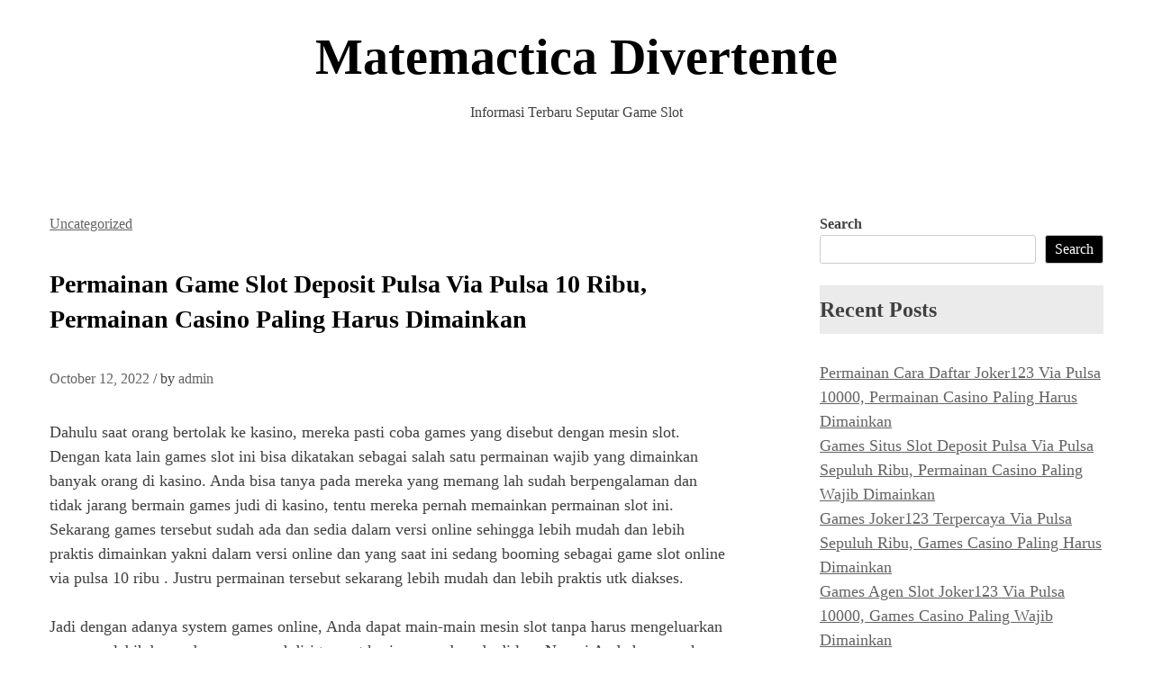

--- FILE ---
content_type: text/html; charset=UTF-8
request_url: https://matematicadivertente.com/permainan-game-slot-deposit-pulsa-via-pulsa-10-ribu-permainan-casino-paling-harus-dimainkan/
body_size: 8505
content:
<!doctype html>
<html lang="en-US">
<head>
	<meta charset="UTF-8">
	<meta name="viewport" content="width=device-width, initial-scale=1">
	<link rel="profile" href="https://gmpg.org/xfn/11">
	

	
	<title>Permainan Game Slot Deposit Pulsa Via Pulsa 10 Ribu, Permainan Casino Paling Harus Dimainkan &#8211; Matemactica Divertente</title>
<meta name='robots' content='max-image-preview:large' />
<link rel="alternate" type="application/rss+xml" title="Matemactica Divertente &raquo; Feed" href="https://matematicadivertente.com/feed/" />
<link rel="alternate" type="application/rss+xml" title="Matemactica Divertente &raquo; Comments Feed" href="https://matematicadivertente.com/comments/feed/" />
<script>
window._wpemojiSettings = {"baseUrl":"https:\/\/s.w.org\/images\/core\/emoji\/15.0.3\/72x72\/","ext":".png","svgUrl":"https:\/\/s.w.org\/images\/core\/emoji\/15.0.3\/svg\/","svgExt":".svg","source":{"concatemoji":"https:\/\/matematicadivertente.com\/wp-includes\/js\/wp-emoji-release.min.js?ver=6.6.2"}};
/*! This file is auto-generated */
!function(i,n){var o,s,e;function c(e){try{var t={supportTests:e,timestamp:(new Date).valueOf()};sessionStorage.setItem(o,JSON.stringify(t))}catch(e){}}function p(e,t,n){e.clearRect(0,0,e.canvas.width,e.canvas.height),e.fillText(t,0,0);var t=new Uint32Array(e.getImageData(0,0,e.canvas.width,e.canvas.height).data),r=(e.clearRect(0,0,e.canvas.width,e.canvas.height),e.fillText(n,0,0),new Uint32Array(e.getImageData(0,0,e.canvas.width,e.canvas.height).data));return t.every(function(e,t){return e===r[t]})}function u(e,t,n){switch(t){case"flag":return n(e,"\ud83c\udff3\ufe0f\u200d\u26a7\ufe0f","\ud83c\udff3\ufe0f\u200b\u26a7\ufe0f")?!1:!n(e,"\ud83c\uddfa\ud83c\uddf3","\ud83c\uddfa\u200b\ud83c\uddf3")&&!n(e,"\ud83c\udff4\udb40\udc67\udb40\udc62\udb40\udc65\udb40\udc6e\udb40\udc67\udb40\udc7f","\ud83c\udff4\u200b\udb40\udc67\u200b\udb40\udc62\u200b\udb40\udc65\u200b\udb40\udc6e\u200b\udb40\udc67\u200b\udb40\udc7f");case"emoji":return!n(e,"\ud83d\udc26\u200d\u2b1b","\ud83d\udc26\u200b\u2b1b")}return!1}function f(e,t,n){var r="undefined"!=typeof WorkerGlobalScope&&self instanceof WorkerGlobalScope?new OffscreenCanvas(300,150):i.createElement("canvas"),a=r.getContext("2d",{willReadFrequently:!0}),o=(a.textBaseline="top",a.font="600 32px Arial",{});return e.forEach(function(e){o[e]=t(a,e,n)}),o}function t(e){var t=i.createElement("script");t.src=e,t.defer=!0,i.head.appendChild(t)}"undefined"!=typeof Promise&&(o="wpEmojiSettingsSupports",s=["flag","emoji"],n.supports={everything:!0,everythingExceptFlag:!0},e=new Promise(function(e){i.addEventListener("DOMContentLoaded",e,{once:!0})}),new Promise(function(t){var n=function(){try{var e=JSON.parse(sessionStorage.getItem(o));if("object"==typeof e&&"number"==typeof e.timestamp&&(new Date).valueOf()<e.timestamp+604800&&"object"==typeof e.supportTests)return e.supportTests}catch(e){}return null}();if(!n){if("undefined"!=typeof Worker&&"undefined"!=typeof OffscreenCanvas&&"undefined"!=typeof URL&&URL.createObjectURL&&"undefined"!=typeof Blob)try{var e="postMessage("+f.toString()+"("+[JSON.stringify(s),u.toString(),p.toString()].join(",")+"));",r=new Blob([e],{type:"text/javascript"}),a=new Worker(URL.createObjectURL(r),{name:"wpTestEmojiSupports"});return void(a.onmessage=function(e){c(n=e.data),a.terminate(),t(n)})}catch(e){}c(n=f(s,u,p))}t(n)}).then(function(e){for(var t in e)n.supports[t]=e[t],n.supports.everything=n.supports.everything&&n.supports[t],"flag"!==t&&(n.supports.everythingExceptFlag=n.supports.everythingExceptFlag&&n.supports[t]);n.supports.everythingExceptFlag=n.supports.everythingExceptFlag&&!n.supports.flag,n.DOMReady=!1,n.readyCallback=function(){n.DOMReady=!0}}).then(function(){return e}).then(function(){var e;n.supports.everything||(n.readyCallback(),(e=n.source||{}).concatemoji?t(e.concatemoji):e.wpemoji&&e.twemoji&&(t(e.twemoji),t(e.wpemoji)))}))}((window,document),window._wpemojiSettings);
</script>
<style id='wp-emoji-styles-inline-css'>

	img.wp-smiley, img.emoji {
		display: inline !important;
		border: none !important;
		box-shadow: none !important;
		height: 1em !important;
		width: 1em !important;
		margin: 0 0.07em !important;
		vertical-align: -0.1em !important;
		background: none !important;
		padding: 0 !important;
	}
</style>
<link rel='stylesheet' id='wp-block-library-css' href='https://matematicadivertente.com/wp-includes/css/dist/block-library/style.min.css?ver=6.6.2' media='all' />
<style id='wp-block-library-theme-inline-css'>
.wp-block-audio :where(figcaption){color:#555;font-size:13px;text-align:center}.is-dark-theme .wp-block-audio :where(figcaption){color:#ffffffa6}.wp-block-audio{margin:0 0 1em}.wp-block-code{border:1px solid #ccc;border-radius:4px;font-family:Menlo,Consolas,monaco,monospace;padding:.8em 1em}.wp-block-embed :where(figcaption){color:#555;font-size:13px;text-align:center}.is-dark-theme .wp-block-embed :where(figcaption){color:#ffffffa6}.wp-block-embed{margin:0 0 1em}.blocks-gallery-caption{color:#555;font-size:13px;text-align:center}.is-dark-theme .blocks-gallery-caption{color:#ffffffa6}:root :where(.wp-block-image figcaption){color:#555;font-size:13px;text-align:center}.is-dark-theme :root :where(.wp-block-image figcaption){color:#ffffffa6}.wp-block-image{margin:0 0 1em}.wp-block-pullquote{border-bottom:4px solid;border-top:4px solid;color:currentColor;margin-bottom:1.75em}.wp-block-pullquote cite,.wp-block-pullquote footer,.wp-block-pullquote__citation{color:currentColor;font-size:.8125em;font-style:normal;text-transform:uppercase}.wp-block-quote{border-left:.25em solid;margin:0 0 1.75em;padding-left:1em}.wp-block-quote cite,.wp-block-quote footer{color:currentColor;font-size:.8125em;font-style:normal;position:relative}.wp-block-quote.has-text-align-right{border-left:none;border-right:.25em solid;padding-left:0;padding-right:1em}.wp-block-quote.has-text-align-center{border:none;padding-left:0}.wp-block-quote.is-large,.wp-block-quote.is-style-large,.wp-block-quote.is-style-plain{border:none}.wp-block-search .wp-block-search__label{font-weight:700}.wp-block-search__button{border:1px solid #ccc;padding:.375em .625em}:where(.wp-block-group.has-background){padding:1.25em 2.375em}.wp-block-separator.has-css-opacity{opacity:.4}.wp-block-separator{border:none;border-bottom:2px solid;margin-left:auto;margin-right:auto}.wp-block-separator.has-alpha-channel-opacity{opacity:1}.wp-block-separator:not(.is-style-wide):not(.is-style-dots){width:100px}.wp-block-separator.has-background:not(.is-style-dots){border-bottom:none;height:1px}.wp-block-separator.has-background:not(.is-style-wide):not(.is-style-dots){height:2px}.wp-block-table{margin:0 0 1em}.wp-block-table td,.wp-block-table th{word-break:normal}.wp-block-table :where(figcaption){color:#555;font-size:13px;text-align:center}.is-dark-theme .wp-block-table :where(figcaption){color:#ffffffa6}.wp-block-video :where(figcaption){color:#555;font-size:13px;text-align:center}.is-dark-theme .wp-block-video :where(figcaption){color:#ffffffa6}.wp-block-video{margin:0 0 1em}:root :where(.wp-block-template-part.has-background){margin-bottom:0;margin-top:0;padding:1.25em 2.375em}
</style>
<style id='classic-theme-styles-inline-css'>
/*! This file is auto-generated */
.wp-block-button__link{color:#fff;background-color:#32373c;border-radius:9999px;box-shadow:none;text-decoration:none;padding:calc(.667em + 2px) calc(1.333em + 2px);font-size:1.125em}.wp-block-file__button{background:#32373c;color:#fff;text-decoration:none}
</style>
<style id='global-styles-inline-css'>
:root{--wp--preset--aspect-ratio--square: 1;--wp--preset--aspect-ratio--4-3: 4/3;--wp--preset--aspect-ratio--3-4: 3/4;--wp--preset--aspect-ratio--3-2: 3/2;--wp--preset--aspect-ratio--2-3: 2/3;--wp--preset--aspect-ratio--16-9: 16/9;--wp--preset--aspect-ratio--9-16: 9/16;--wp--preset--color--black: #000000;--wp--preset--color--cyan-bluish-gray: #abb8c3;--wp--preset--color--white: #ffffff;--wp--preset--color--pale-pink: #f78da7;--wp--preset--color--vivid-red: #cf2e2e;--wp--preset--color--luminous-vivid-orange: #ff6900;--wp--preset--color--luminous-vivid-amber: #fcb900;--wp--preset--color--light-green-cyan: #7bdcb5;--wp--preset--color--vivid-green-cyan: #00d084;--wp--preset--color--pale-cyan-blue: #8ed1fc;--wp--preset--color--vivid-cyan-blue: #0693e3;--wp--preset--color--vivid-purple: #9b51e0;--wp--preset--gradient--vivid-cyan-blue-to-vivid-purple: linear-gradient(135deg,rgba(6,147,227,1) 0%,rgb(155,81,224) 100%);--wp--preset--gradient--light-green-cyan-to-vivid-green-cyan: linear-gradient(135deg,rgb(122,220,180) 0%,rgb(0,208,130) 100%);--wp--preset--gradient--luminous-vivid-amber-to-luminous-vivid-orange: linear-gradient(135deg,rgba(252,185,0,1) 0%,rgba(255,105,0,1) 100%);--wp--preset--gradient--luminous-vivid-orange-to-vivid-red: linear-gradient(135deg,rgba(255,105,0,1) 0%,rgb(207,46,46) 100%);--wp--preset--gradient--very-light-gray-to-cyan-bluish-gray: linear-gradient(135deg,rgb(238,238,238) 0%,rgb(169,184,195) 100%);--wp--preset--gradient--cool-to-warm-spectrum: linear-gradient(135deg,rgb(74,234,220) 0%,rgb(151,120,209) 20%,rgb(207,42,186) 40%,rgb(238,44,130) 60%,rgb(251,105,98) 80%,rgb(254,248,76) 100%);--wp--preset--gradient--blush-light-purple: linear-gradient(135deg,rgb(255,206,236) 0%,rgb(152,150,240) 100%);--wp--preset--gradient--blush-bordeaux: linear-gradient(135deg,rgb(254,205,165) 0%,rgb(254,45,45) 50%,rgb(107,0,62) 100%);--wp--preset--gradient--luminous-dusk: linear-gradient(135deg,rgb(255,203,112) 0%,rgb(199,81,192) 50%,rgb(65,88,208) 100%);--wp--preset--gradient--pale-ocean: linear-gradient(135deg,rgb(255,245,203) 0%,rgb(182,227,212) 50%,rgb(51,167,181) 100%);--wp--preset--gradient--electric-grass: linear-gradient(135deg,rgb(202,248,128) 0%,rgb(113,206,126) 100%);--wp--preset--gradient--midnight: linear-gradient(135deg,rgb(2,3,129) 0%,rgb(40,116,252) 100%);--wp--preset--font-size--small: 13px;--wp--preset--font-size--medium: 20px;--wp--preset--font-size--large: 36px;--wp--preset--font-size--x-large: 42px;--wp--preset--spacing--20: 0.44rem;--wp--preset--spacing--30: 0.67rem;--wp--preset--spacing--40: 1rem;--wp--preset--spacing--50: 1.5rem;--wp--preset--spacing--60: 2.25rem;--wp--preset--spacing--70: 3.38rem;--wp--preset--spacing--80: 5.06rem;--wp--preset--shadow--natural: 6px 6px 9px rgba(0, 0, 0, 0.2);--wp--preset--shadow--deep: 12px 12px 50px rgba(0, 0, 0, 0.4);--wp--preset--shadow--sharp: 6px 6px 0px rgba(0, 0, 0, 0.2);--wp--preset--shadow--outlined: 6px 6px 0px -3px rgba(255, 255, 255, 1), 6px 6px rgba(0, 0, 0, 1);--wp--preset--shadow--crisp: 6px 6px 0px rgba(0, 0, 0, 1);}:where(.is-layout-flex){gap: 0.5em;}:where(.is-layout-grid){gap: 0.5em;}body .is-layout-flex{display: flex;}.is-layout-flex{flex-wrap: wrap;align-items: center;}.is-layout-flex > :is(*, div){margin: 0;}body .is-layout-grid{display: grid;}.is-layout-grid > :is(*, div){margin: 0;}:where(.wp-block-columns.is-layout-flex){gap: 2em;}:where(.wp-block-columns.is-layout-grid){gap: 2em;}:where(.wp-block-post-template.is-layout-flex){gap: 1.25em;}:where(.wp-block-post-template.is-layout-grid){gap: 1.25em;}.has-black-color{color: var(--wp--preset--color--black) !important;}.has-cyan-bluish-gray-color{color: var(--wp--preset--color--cyan-bluish-gray) !important;}.has-white-color{color: var(--wp--preset--color--white) !important;}.has-pale-pink-color{color: var(--wp--preset--color--pale-pink) !important;}.has-vivid-red-color{color: var(--wp--preset--color--vivid-red) !important;}.has-luminous-vivid-orange-color{color: var(--wp--preset--color--luminous-vivid-orange) !important;}.has-luminous-vivid-amber-color{color: var(--wp--preset--color--luminous-vivid-amber) !important;}.has-light-green-cyan-color{color: var(--wp--preset--color--light-green-cyan) !important;}.has-vivid-green-cyan-color{color: var(--wp--preset--color--vivid-green-cyan) !important;}.has-pale-cyan-blue-color{color: var(--wp--preset--color--pale-cyan-blue) !important;}.has-vivid-cyan-blue-color{color: var(--wp--preset--color--vivid-cyan-blue) !important;}.has-vivid-purple-color{color: var(--wp--preset--color--vivid-purple) !important;}.has-black-background-color{background-color: var(--wp--preset--color--black) !important;}.has-cyan-bluish-gray-background-color{background-color: var(--wp--preset--color--cyan-bluish-gray) !important;}.has-white-background-color{background-color: var(--wp--preset--color--white) !important;}.has-pale-pink-background-color{background-color: var(--wp--preset--color--pale-pink) !important;}.has-vivid-red-background-color{background-color: var(--wp--preset--color--vivid-red) !important;}.has-luminous-vivid-orange-background-color{background-color: var(--wp--preset--color--luminous-vivid-orange) !important;}.has-luminous-vivid-amber-background-color{background-color: var(--wp--preset--color--luminous-vivid-amber) !important;}.has-light-green-cyan-background-color{background-color: var(--wp--preset--color--light-green-cyan) !important;}.has-vivid-green-cyan-background-color{background-color: var(--wp--preset--color--vivid-green-cyan) !important;}.has-pale-cyan-blue-background-color{background-color: var(--wp--preset--color--pale-cyan-blue) !important;}.has-vivid-cyan-blue-background-color{background-color: var(--wp--preset--color--vivid-cyan-blue) !important;}.has-vivid-purple-background-color{background-color: var(--wp--preset--color--vivid-purple) !important;}.has-black-border-color{border-color: var(--wp--preset--color--black) !important;}.has-cyan-bluish-gray-border-color{border-color: var(--wp--preset--color--cyan-bluish-gray) !important;}.has-white-border-color{border-color: var(--wp--preset--color--white) !important;}.has-pale-pink-border-color{border-color: var(--wp--preset--color--pale-pink) !important;}.has-vivid-red-border-color{border-color: var(--wp--preset--color--vivid-red) !important;}.has-luminous-vivid-orange-border-color{border-color: var(--wp--preset--color--luminous-vivid-orange) !important;}.has-luminous-vivid-amber-border-color{border-color: var(--wp--preset--color--luminous-vivid-amber) !important;}.has-light-green-cyan-border-color{border-color: var(--wp--preset--color--light-green-cyan) !important;}.has-vivid-green-cyan-border-color{border-color: var(--wp--preset--color--vivid-green-cyan) !important;}.has-pale-cyan-blue-border-color{border-color: var(--wp--preset--color--pale-cyan-blue) !important;}.has-vivid-cyan-blue-border-color{border-color: var(--wp--preset--color--vivid-cyan-blue) !important;}.has-vivid-purple-border-color{border-color: var(--wp--preset--color--vivid-purple) !important;}.has-vivid-cyan-blue-to-vivid-purple-gradient-background{background: var(--wp--preset--gradient--vivid-cyan-blue-to-vivid-purple) !important;}.has-light-green-cyan-to-vivid-green-cyan-gradient-background{background: var(--wp--preset--gradient--light-green-cyan-to-vivid-green-cyan) !important;}.has-luminous-vivid-amber-to-luminous-vivid-orange-gradient-background{background: var(--wp--preset--gradient--luminous-vivid-amber-to-luminous-vivid-orange) !important;}.has-luminous-vivid-orange-to-vivid-red-gradient-background{background: var(--wp--preset--gradient--luminous-vivid-orange-to-vivid-red) !important;}.has-very-light-gray-to-cyan-bluish-gray-gradient-background{background: var(--wp--preset--gradient--very-light-gray-to-cyan-bluish-gray) !important;}.has-cool-to-warm-spectrum-gradient-background{background: var(--wp--preset--gradient--cool-to-warm-spectrum) !important;}.has-blush-light-purple-gradient-background{background: var(--wp--preset--gradient--blush-light-purple) !important;}.has-blush-bordeaux-gradient-background{background: var(--wp--preset--gradient--blush-bordeaux) !important;}.has-luminous-dusk-gradient-background{background: var(--wp--preset--gradient--luminous-dusk) !important;}.has-pale-ocean-gradient-background{background: var(--wp--preset--gradient--pale-ocean) !important;}.has-electric-grass-gradient-background{background: var(--wp--preset--gradient--electric-grass) !important;}.has-midnight-gradient-background{background: var(--wp--preset--gradient--midnight) !important;}.has-small-font-size{font-size: var(--wp--preset--font-size--small) !important;}.has-medium-font-size{font-size: var(--wp--preset--font-size--medium) !important;}.has-large-font-size{font-size: var(--wp--preset--font-size--large) !important;}.has-x-large-font-size{font-size: var(--wp--preset--font-size--x-large) !important;}
:where(.wp-block-post-template.is-layout-flex){gap: 1.25em;}:where(.wp-block-post-template.is-layout-grid){gap: 1.25em;}
:where(.wp-block-columns.is-layout-flex){gap: 2em;}:where(.wp-block-columns.is-layout-grid){gap: 2em;}
:root :where(.wp-block-pullquote){font-size: 1.5em;line-height: 1.6;}
</style>
<link rel='stylesheet' id='blogwhite-fontawesome-style-css' href='https://matematicadivertente.com/wp-content/themes/blogwhite/assets/css/all.css?ver=5.15.4' media='all' />
<link rel='stylesheet' id='blogwhite-block-css-css' href='https://matematicadivertente.com/wp-content/themes/blogwhite/assets/css/block.css?ver=6.6.2' media='all' />
<link rel='stylesheet' id='blogwhite-editor-style-css-css' href='https://matematicadivertente.com/wp-content/themes/blogwhite/assets/css/editor-style.css?ver=6.6.2' media='all' />
<link rel='stylesheet' id='blogwhite-style-css' href='https://matematicadivertente.com/wp-content/themes/blogwhite/style.css?ver=1.0.0' media='all' />
<script src="https://matematicadivertente.com/wp-includes/js/jquery/jquery.min.js?ver=3.7.1" id="jquery-core-js"></script>
<script src="https://matematicadivertente.com/wp-includes/js/jquery/jquery-migrate.min.js?ver=3.4.1" id="jquery-migrate-js"></script>
<script src="https://matematicadivertente.com/wp-content/themes/blogwhite/js/custom.js?ver=6.6.2" id="blogwhite-custom-script-js"></script>
<link rel="https://api.w.org/" href="https://matematicadivertente.com/wp-json/" /><link rel="alternate" title="JSON" type="application/json" href="https://matematicadivertente.com/wp-json/wp/v2/posts/25808" /><link rel="EditURI" type="application/rsd+xml" title="RSD" href="https://matematicadivertente.com/xmlrpc.php?rsd" />
<meta name="generator" content="WordPress 6.6.2" />
<link rel="canonical" href="https://matematicadivertente.com/permainan-game-slot-deposit-pulsa-via-pulsa-10-ribu-permainan-casino-paling-harus-dimainkan/" />
<link rel='shortlink' href='https://matematicadivertente.com/?p=25808' />
<link rel="alternate" title="oEmbed (JSON)" type="application/json+oembed" href="https://matematicadivertente.com/wp-json/oembed/1.0/embed?url=https%3A%2F%2Fmatematicadivertente.com%2Fpermainan-game-slot-deposit-pulsa-via-pulsa-10-ribu-permainan-casino-paling-harus-dimainkan%2F" />
<link rel="alternate" title="oEmbed (XML)" type="text/xml+oembed" href="https://matematicadivertente.com/wp-json/oembed/1.0/embed?url=https%3A%2F%2Fmatematicadivertente.com%2Fpermainan-game-slot-deposit-pulsa-via-pulsa-10-ribu-permainan-casino-paling-harus-dimainkan%2F&#038;format=xml" />
</head>

<body class="post-template-default single single-post postid-25808 single-format-standard wp-embed-responsive">
<div id="page" class="site">
	<a class="skip-link screen-reader-text" href="#primary">Skip to content</a>

	<header id="masthead" class="site-header">
		<div class="site-branding">
			<div class="site-branding-logo">
							</div><!-- .site-branding-logo -->
			<div class="site-branding-text">

											<p class="site-title"><a href="https://matematicadivertente.com/" rel="home">Matemactica Divertente</a></p>
					
											<p class="site-description">Informasi Terbaru Seputar Game Slot</p>
									
			</div><!-- .site-branding-text -->
		</div><!-- site-branding -->
	
		<nav id="site-navigation" class="main-navigation">
				<button class="menu-toggle" aria-controls="primary-menu" aria-expanded="false">
										<span></span>
					<span></span>
					<span></span>
				</button>
			<div id="primary-menu" class="menu"></div>
		</nav><!-- #site-navigation -->

	</header><!-- #masthead -->
	<div id="content" class="site-content clearfix">
	<div class="content-wrap">
		 <div class="content-wrap-bg">

		 	<main id="primary" class="site-main">

			
<article id="post-25808" class="post-25808 post type-post status-publish format-standard hentry category-uncategorized tag-deposit-pulsa-slot">
	
		
	
	<header class="single-entry-header">
		
		<a href="https://matematicadivertente.com/category/uncategorized/">Uncategorized</a>		<h1 class="entry-title">Permainan Game Slot Deposit Pulsa Via Pulsa 10 Ribu, Permainan Casino Paling Harus Dimainkan</h1>			<div class="entry-meta">
				<span><span class="posted-on"> <a href="https://matematicadivertente.com/permainan-game-slot-deposit-pulsa-via-pulsa-10-ribu-permainan-casino-paling-harus-dimainkan/" rel="bookmark"><time class="entry-date published updated" datetime="2022-10-12T06:53:35+00:00">October 12, 2022</time></a></span>				</span>/<span>
				<span class="byline"> by <span class="author vcard"><a class="url fn n" href="https://matematicadivertente.com/author/admin/">admin</a></span></span>				</span>
				
			</div><!-- .entry-meta -->
			</header><!-- .entry-header -->

	

	<div class="entry-content">
					
		<p>Dahulu saat orang bertolak ke kasino, mereka pasti coba games yang disebut dengan mesin slot. Dengan kata lain games slot ini bisa dikatakan sebagai salah satu permainan wajib yang dimainkan banyak orang di kasino. Anda bisa tanya pada mereka yang memang lah sudah berpengalaman dan tidak jarang bermain games judi di kasino, tentu mereka pernah memainkan permainan slot ini. Sekarang games tersebut sudah ada dan sedia dalam versi online sehingga lebih mudah dan lebih praktis dimainkan yakni dalam versi online dan yang saat ini sedang booming sebagai game slot online via pulsa 10 ribu . Justru permainan tersebut sekarang lebih mudah dan lebih praktis utk diakses.</p>
<p>Jadi dengan adanya system games online, Anda dapat main-main mesin slot tanpa harus mengeluarkan anggaran lebih besar dengan mengahdiri tempat kasino yang berada di luar Negeri Anda hanya cukup sediakan ponsel pintar atau notebook dan jaringan internet untuk dapat main games ini.</p>
<p>Awal Mula Games Slot Online</p>
<p>Butuh didapati bahwa peristiwa awal mula kemunculan permainan slot sebetulnya diciptakan buat para Wanita Ya dahulu Beberapa orang saat pergi ke kasino mereka kebanyakan membawa pasangannya yang di para Wanita Karena pasangannya itu sering mengganggu para cowok saat main di casino, setelah itu diciptakanlah sebuah games husus yang disebut dengan games slot. Rata rata mainan itu dalam bentuk standing machine atau mesin yang berdiri di pinggir-pinggir kasino. Tetapi selanjutnya pada kenyataannya bukan hanya para perempuan saja yang puas main permainan itu, akan tapi para laki laki juga sama menyukainya. Bahkan kini sudah ada dalam versi online yang lebih mudah dan praktis dimainkan.</p>
<p>Pilih Tempat Main Slot Online di Internet</p>
<p>Karena sekarang permainan slot itu ada di internet, maka tugas kita Sebelum bermain adalah mencari tempat main manakah yang paling bagus dan layak dijadikan pilihan. Tempat main ini dalam bentuk web judi yang memang menawarkan permainan slot online via pulsa 10 ribu. Nyaris semua situs Casino pastinya menawarkan games game online slot. Nah mari Anda cari sekian banyak pilihan rekomendasi yang ditawarkan oleh banyak player profesional. Salah satu diantaranya Anda bisa gabung di website. Di sana ada ditawarkan banyak keuntungan seperti:</p>
<p>• Jackpot mencapai miliaran<br />
• Banyak pilihan provider besar seperti gameplay, sbobet, microgaming, spadegaming, dll<br />
• System main yang mudah<br />
• Keamanan dan kenyamanan terjamin<br />
• Support contact gratis dan full time<br />
• Banyak bonus –bonus menarik<br />
• Ada promo menjanjikan, dll</p>
<p>Cara Main Game Slot Supaya Untung</p>
<p>Setelah anda menemukan salah satu pilihan website agen yang layak dipilih, seterusnya seterusnya anda perlu pikirkan dengan seksama juga tentang bagaimana caranya bermain supaya untung terus. Cara bermain benar-benar perlu dipelajari dengan baik biar Seterusnya Anda bisa mendapati keuntungan berkali lipat dari bekal yang anda keluarkan. Simak beberapa cara dan cara bermainnya sebagai berikut:</p>
<p>1. Persiapkan aset yang cukup &#8211; model akan menentukan seberapa besar keuntungan yang bisa didapatkan dan seberapa sering atau lama anda Main<br />
2. Pastikan anda paham akan games &#8211; aturan main menjadi bagian penting pola yang harus anda pelajari dengan baik agar anda memahaminya dengan baik.<br />
3. Pasang multiple bet &#8211; dalam permainan slot, anda bisa memasang taruhan dengan cara double agar selanjutnya potensi menang juga lebih besar.<br />
4. Ketahui kombinasi jackpot &#8211; jackpot adalah salah satu sumber penghasilan yang cukup besar dan menjanjikan bahkan bisa membuat orang mendadak kaya. Nah Silahkan anda pelajari Bagaimana cara meraih itu khususnya utk jackpot progresif.<br />
5. Banyak menuntut ilmu dari expert &#8211; Seandainya anda player pemula, sangat disarankan utk banyak menggali ilmu terlebih dahulu dari banyak sumber termasuk dari mereka yang sudah profesional dan expert.</p>

		
	</div><!-- .entry-content -->
</article><!-- #post-25808 -->

	<nav class="navigation post-navigation" aria-label="Posts">
		<h2 class="screen-reader-text">Post navigation</h2>
		<div class="nav-links"><div class="nav-previous"><a href="https://matematicadivertente.com/permainan-judi-slot-deposit-pulsa-via-pulsa-10000-games-casino-paling-wajib-dimainkan/" rel="prev"><span class="nav-subtitle">Previous:</span> <span class="nav-title">Permainan Judi Slot Deposit Pulsa Via Pulsa 10000, Games Casino Paling Wajib Dimainkan</span></a></div><div class="nav-next"><a href="https://matematicadivertente.com/permainan-cara-daftar-joker123-via-pulsa-sepuluh-ribu-games-casino-paling-harus-dimainkan/" rel="next"><span class="nav-subtitle">Next:</span> <span class="nav-title">Permainan Cara Daftar Joker123 Via Pulsa Sepuluh Ribu, Games Casino Paling Harus Dimainkan</span></a></div></div>
	</nav>
			</main><!-- #main -->
			
            
<aside id="secondary" class="widget-area">
	<section id="block-2" class="widget widget_block widget_search"><form role="search" method="get" action="https://matematicadivertente.com/" class="wp-block-search__button-outside wp-block-search__text-button wp-block-search"    ><label class="wp-block-search__label" for="wp-block-search__input-1" >Search</label><div class="wp-block-search__inside-wrapper " ><input class="wp-block-search__input" id="wp-block-search__input-1" placeholder="" value="" type="search" name="s" required /><button aria-label="Search" class="wp-block-search__button wp-element-button" type="submit" >Search</button></div></form></section><section id="block-3" class="widget widget_block">
<div class="wp-block-group"><div class="wp-block-group__inner-container is-layout-flow wp-block-group-is-layout-flow">
<h2 class="wp-block-heading">Recent Posts</h2>


<ul class="wp-block-latest-posts__list wp-block-latest-posts"><li><a class="wp-block-latest-posts__post-title" href="https://matematicadivertente.com/permainan-cara-daftar-joker123-via-pulsa-10000-permainan-casino-paling-harus-dimainkan/">Permainan Cara Daftar Joker123 Via Pulsa 10000, Permainan Casino Paling Harus Dimainkan</a></li>
<li><a class="wp-block-latest-posts__post-title" href="https://matematicadivertente.com/games-situs-slot-deposit-pulsa-via-pulsa-sepuluh-ribu-permainan-casino-paling-wajib-dimainkan/">Games Situs Slot Deposit Pulsa Via Pulsa Sepuluh Ribu, Permainan Casino Paling Wajib Dimainkan</a></li>
<li><a class="wp-block-latest-posts__post-title" href="https://matematicadivertente.com/games-joker123-terpercaya-via-pulsa-sepuluh-ribu-games-casino-paling-harus-dimainkan/">Games Joker123 Terpercaya Via Pulsa Sepuluh Ribu, Games Casino Paling Harus Dimainkan</a></li>
<li><a class="wp-block-latest-posts__post-title" href="https://matematicadivertente.com/games-agen-slot-joker123-via-pulsa-10000-games-casino-paling-wajib-dimainkan/">Games Agen Slot Joker123 Via Pulsa 10000, Games Casino Paling Wajib Dimainkan</a></li>
<li><a class="wp-block-latest-posts__post-title" href="https://matematicadivertente.com/permainan-judi-slot-deposit-pulsa-via-pulsa-sepuluh-ribu-games-casino-paling-harus-dimainkan/">Permainan Judi Slot Deposit Pulsa Via Pulsa Sepuluh Ribu, Games Casino Paling Harus Dimainkan</a></li>
</ul></div></div>
</section><section id="block-4" class="widget widget_block">
<div class="wp-block-group"><div class="wp-block-group__inner-container is-layout-flow wp-block-group-is-layout-flow">
<h2 class="wp-block-heading">Recent Comments</h2>


<div class="no-comments wp-block-latest-comments">No comments to show.</div></div></div>
</section><section id="block-5" class="widget widget_block">
<div class="wp-block-group"><div class="wp-block-group__inner-container is-layout-flow wp-block-group-is-layout-flow">
<h2 class="wp-block-heading">Archives</h2>


<ul class="wp-block-archives-list wp-block-archives">	<li><a href='https://matematicadivertente.com/2023/04/'>April 2023</a></li>
	<li><a href='https://matematicadivertente.com/2023/03/'>March 2023</a></li>
	<li><a href='https://matematicadivertente.com/2023/02/'>February 2023</a></li>
	<li><a href='https://matematicadivertente.com/2023/01/'>January 2023</a></li>
	<li><a href='https://matematicadivertente.com/2022/12/'>December 2022</a></li>
	<li><a href='https://matematicadivertente.com/2022/11/'>November 2022</a></li>
	<li><a href='https://matematicadivertente.com/2022/10/'>October 2022</a></li>
	<li><a href='https://matematicadivertente.com/2022/09/'>September 2022</a></li>
	<li><a href='https://matematicadivertente.com/2022/08/'>August 2022</a></li>
	<li><a href='https://matematicadivertente.com/2022/07/'>July 2022</a></li>
	<li><a href='https://matematicadivertente.com/2022/06/'>June 2022</a></li>
	<li><a href='https://matematicadivertente.com/2022/05/'>May 2022</a></li>
	<li><a href='https://matematicadivertente.com/2022/04/'>April 2022</a></li>
	<li><a href='https://matematicadivertente.com/2022/03/'>March 2022</a></li>
	<li><a href='https://matematicadivertente.com/2022/02/'>February 2022</a></li>
	<li><a href='https://matematicadivertente.com/2022/01/'>January 2022</a></li>
	<li><a href='https://matematicadivertente.com/2021/12/'>December 2021</a></li>
	<li><a href='https://matematicadivertente.com/2021/11/'>November 2021</a></li>
	<li><a href='https://matematicadivertente.com/2021/10/'>October 2021</a></li>
	<li><a href='https://matematicadivertente.com/2021/09/'>September 2021</a></li>
	<li><a href='https://matematicadivertente.com/2021/08/'>August 2021</a></li>
	<li><a href='https://matematicadivertente.com/2021/07/'>July 2021</a></li>
	<li><a href='https://matematicadivertente.com/2021/06/'>June 2021</a></li>
	<li><a href='https://matematicadivertente.com/2021/05/'>May 2021</a></li>
	<li><a href='https://matematicadivertente.com/2021/04/'>April 2021</a></li>
	<li><a href='https://matematicadivertente.com/2021/03/'>March 2021</a></li>
</ul></div></div>
</section><section id="block-6" class="widget widget_block">
<div class="wp-block-group"><div class="wp-block-group__inner-container is-layout-flow wp-block-group-is-layout-flow">
<h2 class="wp-block-heading">Categories</h2>


<ul class="wp-block-categories-list wp-block-categories">	<li class="cat-item cat-item-3"><a href="https://matematicadivertente.com/category/uncategorized/">Uncategorized</a>
</li>
</ul></div></div>
</section><section id="block-7" class="widget widget_block"><a href="https://lutinaspizzeria.com">slot online resmi</a></section></aside><!-- #secondary -->
            
			 
		</div>
	</div><!-- #content wrap-->
</div><!-- #content -->

	<footer id="colophon" class="site-footer">
		<!-- footer widgets -->
		<div class="footer-widgets-wrapper">
				
				
								
		</div>

		<div class="site-info">
				<a href="https://wordpress.org/">
					Proudly powered by WordPress				</a>
				<span class="sep"> | </span>
					Theme: blogwhite by <a href="https://kellyycoding.blogspot.com/2023/04/blogwhite-theme.html">Blogwhite theme</a>.		</div><!-- .site-info -->
	</footer><!-- #colophon -->

	<button class="topbutton"><i class="fas fa-chevron-up" style="font-size:30px"></i></button>


</div><!-- #page -->

<script src="https://matematicadivertente.com/wp-content/themes/blogwhite/js/navigation.js?ver=1.0.0" id="blogwhite-navigation-js"></script>
		
<script defer src="https://static.cloudflareinsights.com/beacon.min.js/vcd15cbe7772f49c399c6a5babf22c1241717689176015" integrity="sha512-ZpsOmlRQV6y907TI0dKBHq9Md29nnaEIPlkf84rnaERnq6zvWvPUqr2ft8M1aS28oN72PdrCzSjY4U6VaAw1EQ==" data-cf-beacon='{"version":"2024.11.0","token":"35f1532d398742fab2176132d49d2745","r":1,"server_timing":{"name":{"cfCacheStatus":true,"cfEdge":true,"cfExtPri":true,"cfL4":true,"cfOrigin":true,"cfSpeedBrain":true},"location_startswith":null}}' crossorigin="anonymous"></script>
</body>
</html>

